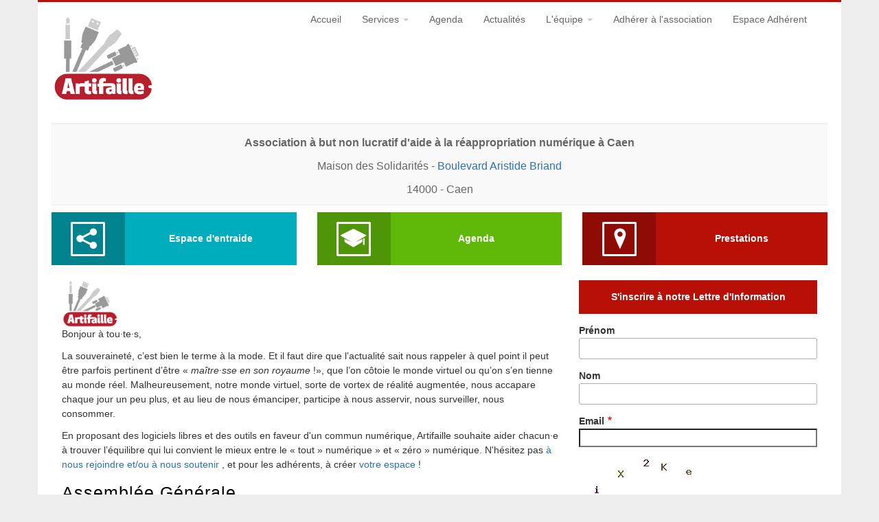

--- FILE ---
content_type: text/html; charset=UTF-8
request_url: https://artifaille.fr/node/101
body_size: 6169
content:
<!DOCTYPE html>
<html lang="fr" dir="ltr" prefix="content: http://purl.org/rss/1.0/modules/content/  dc: http://purl.org/dc/terms/  foaf: http://xmlns.com/foaf/0.1/  og: http://ogp.me/ns#  rdfs: http://www.w3.org/2000/01/rdf-schema#  schema: http://schema.org/  sioc: http://rdfs.org/sioc/ns#  sioct: http://rdfs.org/sioc/types#  skos: http://www.w3.org/2004/02/skos/core#  xsd: http://www.w3.org/2001/XMLSchema# ">
  <head>
    <meta charset="utf-8" />
<meta name="Generator" content="Drupal 8 (https://www.drupal.org)" />
<meta name="MobileOptimized" content="width" />
<meta name="HandheldFriendly" content="true" />
<meta name="viewport" content="width=device-width, initial-scale=1.0" />
<link rel="shortcut icon" href="/sites/artifaille.fr/files/Logo_32.png" type="image/png" />
<link rel="canonical" href="http://artifaille.fr/node/101" />
<link rel="shortlink" href="http://artifaille.fr/node/101" />
<link rel="revision" href="http://artifaille.fr/node/101" />

    <title>Actualité de l&#039;association | L&#039;Artifaille</title>
    <link rel="stylesheet" media="all" href="/sites/artifaille.fr/files/css/css_1LJvmxQVchmZvwThEzz81Nm2PGRlRJh1kxSw9iYWEoI.css" />
<link rel="stylesheet" media="all" href="/sites/artifaille.fr/files/css/css_r2mz5TU5-TS-WSBkxg4cgiiwfBiYGs58uT7FElyDGKs.css" />

    
<!--[if lte IE 8]>
<script src="/sites/artifaille.fr/files/js/js_VtafjXmRvoUgAzqzYTA3Wrjkx9wcWhjP0G4ZnnqRamA.js"></script>
<![endif]-->

  </head>
  <body class="path-node page-node-type-simplenews-issue">
        <a href="#main-content" class="visually-hidden focusable skip-link">
      Aller au contenu principal
    </a>
    
      <div class="dialog-off-canvas-main-canvas" data-off-canvas-main-canvas>
    <div id="page-wrapper" class="container">

  <header role="banner" id="header" class="clearfix">
      <div class="region region-header">
    <nav role="navigation" aria-labelledby="block-business-main-menu-menu" id="block-business-main-menu" class="block block-menu navigation menu--main">
            
  <h2 class="visually-hidden" id="block-business-main-menu-menu">Main navigation</h2>
  

        
<div class="navbar">
  <div class="navbar-header pull-right">
    <button type="button" class="navbar-toggle" data-toggle="collapse" data-target=".navbar-collapse">
      <span class="icon-bar"></span>
      <span class="icon-bar"></span>
      <span class="icon-bar"></span>
    </button>
    <div class="collapse navbar-collapse">
                                                        <ul class="nav navbar-nav" role="menu" aria-labelledby="dropdownMenu">
                                              <li ><a href="/" data-drupal-link-system-path="&lt;front&gt;">Accueil</a></li>
                                                                <li class="dropdown">
                  <a href="https://artifaille.fr/packasso" class="dropdown-toggle">Services <span class="caret"></span></a>
                                                        <ul class="dropdown-menu" role="menu" aria-labelledby="dLabel">
                                              <li ><a href="/node/2" title="Fonctionnement de nos permanences" data-drupal-link-system-path="node/2">Espace d&#039;entraide - Atelier</a></li>
                                                <li ><a href="/marmule" title="Découverte du service d&#039;Hébergement Marmule">Services cloud - Marmule</a></li>
                                                <li ><a href="https://artifaille-dolibarr.artifaille.fr/dolistock/" title="Matériel vendu à nos adhérents">Vente de matériel reconditionné</a></li>
                                                <li ><a href="https://wiki.artifaille.fr" title="Toutes les ressources documentaires de l&#039;association !">Wiki Artifaille</a></li>
                                </ul>
              
                </li>
                                                              <li ><a href="https://attendee.artifaille.fr/?page=calendar" title="Planing et inscription aux ateliers de formation Artifaille">Agenda</a></li>
                                                <li ><a href="/node" title="Newsletters publiées" data-drupal-link-system-path="node">Actualités</a></li>
                                                                <li class="dropdown">
                  <a href="/lequipe" class="dropdown-toggle">L&#039;équipe <span class="caret"></span></a>
                                                        <ul class="dropdown-menu" role="menu" aria-labelledby="dLabel">
                                              <li ><a href="/node/6" title="Informatique et éthique, est-ce possible ?" data-drupal-link-system-path="node/6">Notre éthique</a></li>
                                                <li ><a href="/contact" title="différents moyens de nous contacter" data-drupal-link-system-path="contact">Contact</a></li>
                                                <li ><a href="/node/96" data-drupal-link-system-path="node/96">Recrutement</a></li>
                                </ul>
              
                </li>
                                                              <li ><a href="/soutenir" title="Adhérer à l&#039;association" data-drupal-link-system-path="node/78">Adhérer à l&#039;association</a></li>
                                                <li ><a href="https://attendee.artifaille.fr/?page=userspace" title="L&#039;espace réservé aux adhérents Artifaille">Espace Adhérent</a></li>
                                </ul>
              

      
    </div>
  </div>
</div>

  </nav>
<div id="block-business-branding" class="block">
  
    

  <div>
          <div id="logo">
      <a href="http://artifaille.fr/" title="Accueil" rel="home" class="site-logo">
        <img src="/sites/artifaille.fr/files/Logo_100_1.png" alt="Accueil" />
      </a>
    </div>
      </div>
</div> <!-- /.block -->

  </div>

  </header>

    
      <div id="home-quote">  <div class="region region-homequotes">
    <div id="block-homemessage" class="block">
  
    

  <div>
          
            <div class="clearfix text-formatted field field--name-body field--type-text-with-summary field--label-hidden field__item"><p class="text-align-center"><strong>Association à but non lucratif d'aide à la réappropriation numérique à Caen</strong></p>

<p class="text-align-center">Maison des Solidarités - <a href="https://artifaille.fr/sites/artifaille.fr/files/inline-images/Plan%20d%27acc%C3%A8s%20MDS2.png">Boulevard Aristide Briand</a></p>

<p class="text-align-center">14000 - Caen</p>
</div>
      
      </div>
</div> <!-- /.block -->

  </div>
</div>
  
        <div id="home-highlights" class="row">
              <div class="home-high-1 col-md-4">  <div class="region region-home-high1">
    <div id="block-blochomehighlight1" class="block">
  
    

  <div>
          
            <div class="clearfix text-formatted field field--name-body field--type-text-with-summary field--label-hidden field__item"><a class="illustration" href="/node/2"><img alt="Il manque une image !" data-entity-type="file" data-entity-uuid="0daf89a1-3714-480c-8456-d3d96fe51c70" height="auto" src="/sites/artifaille.fr/files/inline-images/Theme1_Collaboratif_grey.png" style="padding-bottom : 10px" width="50" class="align-center" /></a>
<p class="text-align-center"><a href="/node/2"><strong>Espace d'entraide</strong></a></p>
</div>
      
      </div>
</div> <!-- /.block -->

  </div>
</div>
                    <div class="home-high-2 col-md-4">  <div class="region region-home-high2">
    <div id="block-blochomehighlight2" class="block">
  
    

  <div>
          
            <div class="clearfix text-formatted field field--name-body field--type-text-with-summary field--label-hidden field__item"><a class="illustration" href="//attendee.artifaille.fr"><img alt="Ici manque une image" data-entity-type="file" data-entity-uuid="ba4ec5de-84eb-4a52-9537-b0271a059caa" height="auto" src="/sites/artifaille.fr/files/inline-images/Theme2_Ateliers_grey.png" style="padding-bottom:10px;" width="50" class="align-center" /></a>
<p class="text-align-center"><a href="https://attendee.artifaille.fr/?page=calendar"><strong>Agenda</strong></a></p>
</div>
      
      </div>
</div> <!-- /.block -->

  </div>
</div>
                    <div class="home-high-3 col-md-4">  <div class="region region-home-high3">
    <div id="block-blochomehighlight3" class="block">
  
    

  <div>
          
            <div class="clearfix text-formatted field field--name-body field--type-text-with-summary field--label-hidden field__item"><a class="illustration" href="/node/4"><img alt="Ici une image" data-entity-type="file" data-entity-uuid="9824d17b-5b9f-42d4-a189-9f17c060627b" height="auto" src="/sites/artifaille.fr/files/inline-images/Theme4_prestations_grey.png" style="padding-bottom:10px;" width="50" class="align-center" /></a>
<p class="text-align-center"><a href="/marmule"><strong>Prestations</strong></a></p>
</div>
      
      </div>
</div> <!-- /.block -->

  </div>
</div>
          </div>
  
  <main id="main" class="clearfix">
    
    <div class="col-md-8 sol-sm-8 " role="main">
              <div id="content_top">  <div class="region region-content-top">
    <div data-drupal-messages-fallback class="hidden"></div>

  </div>
</div>
      
        <div class="region region-content">
    <div id="block-business-content" class="block">
  
    

  <div>
          
<article data-history-node-id="101" role="article" about="/node/101" class="node node--type-simplenews-issue node--promoted node--view-mode-full">

  
    

  
  <div class="node__content">
    
            <div class="clearfix text-formatted field field--name-body field--type-text-with-summary field--label-hidden field__item"><p><img alt="Logo Artifaille" data-entity-type="file" data-entity-uuid="3154bbef-091e-4e73-b069-a639682014a2" height="68" src="/sites/artifaille.fr/files/inline-images/Logo_450_409_6.png" width="82" class="align-left" /></p>

<p style="clear:both;">Bonjour à tou·te·s,</p>

<p>La souveraineté, c’est bien le terme à la mode. Et il faut dire que l’actualité sait nous rappeler à quel point il peut être parfois pertinent d’être « <em>maître·sse en son royaume</em> !», que l’on côtoie le monde virtuel ou qu’on s’en tienne au monde réel. Malheureusement, notre monde virtuel, sorte de vortex de réalité augmentée, nous accapare chaque jour un peu plus, et au lieu de nous émanciper, participe à nous asservir, nous surveiller, nous consommer.</p>

<p>En proposant des logiciels libres et des outils en faveur d'un commun numérique, Artifaille souhaite aider chacun·e à trouver l’équilibre qui lui convient le mieux entre le « tout » numérique » et « zéro » numérique. N'hésitez pas <a href="https://artifaille.fr/node/78">à nous rejoindre et/ou à nous soutenir</a> , et pour les adhérents, à créer <a href="https://attendee.artifaille.fr/?page=userspace">votre espace</a> !</p>

<h2>Assemblée générale</h2>

<p>Notre association tiendra son assemblée générale le <strong>27 avril à 18h à la Maison des Solidarités</strong> à Caen (grande salle au 2ème étage - au dessus de notre atelier). Retenez donc la date ! 📅</p>

<p>Vous êtes tou·te·s les bienvenus pour ce moment important dans la vie de l'association (<a href="https://attendee.artifaille.fr/?event_id=1133">inscription fortement recommandée</a>) !</p>

<p>N'oubliez pas qu'il sera nécessaire d'être à jour de cotisation pour prendre part aux votes.</p>

<p>Nous n'en resterons d'ailleurs pas là car un moment de convivialité est prévu à la suite de l'AG pour échanger autour d'un verre et des plats que chacun pourra amener et faire découvrir 🍕 😋 !</p>

<h2>Help ! Recherche de local pour notre espace d’entraide</h2>

<p>L’espace d’entraide Artifaille <u>doit déménager</u>. L’immeuble de la maison des solidarité sera rasé à la rentrée scolaire 22/23.<br />
Nous cherchons donc un nouveau local, seuls ou en commun avec d’autres structures. Si vous pensez que vous pouvez nous aider, nous vous en remercions très chaleureusement d’avance. Vous pouvez prendre connaissance de la plaquette décrivant notre besoin <a href="http://artifaille.fr/sites/artifaille.fr/files/2022-03/Plaquette_Com_recherche_local_v3.pdf">en cliquant ici</a>.</p>

<h2>Revue de presse / lectures / médias</h2>

<p>« <a href="https://www.youtube.com/watch?v=Z4oQdvVy-1s">Souveraineté numérique et technologique : l'Europe prend son destin en main</a> ! »<br />
« <a href="https://www.laquadrature.net/2022/03/25/pourquoi-sopposer-a-la-creation-de-mon-espace-sante/">L'avis de la Quadrature du Net sur "Mon Epace Santé"</a> »<br />
« <a href="https://avenirdespixels.net/">L’avenir des pixels</a> » (Timothy Duquesne)</p>
</div>
      
  </div>

</article>

      </div>
</div> <!-- /.block -->

  </div>


    </div>
          <div id="sidebar-second" class="sidebar col-md-4 col-sm-4" role="complementary">
          <div class="region region-sidebar-second">
    <div class="simplenews-subscriptions-block-subscribe simplenews-subscriber-form block" data-drupal-selector="simplenews-subscriptions-block-subscribe" id="block-simplenewssubscription-2">
  
    

  <div>
          <form action="/node/101" method="post" id="simplenews-subscriptions-block-subscribe" accept-charset="UTF-8">
  <div class="field--type-simplenews-subscription field--name-subscriptions field--widget-simplenews-subscription-select js-form-wrapper form-wrapper" data-drupal-selector="edit-subscriptions-wrapper" id="edit-subscriptions-wrapper"></div>
<div id="edit-message" class="js-form-item form-item js-form-type-item form-type-item js-form-item-message form-item-message form-no-label">
        S'inscrire à notre Lettre d'Information
        </div>
<input autocomplete="off" data-drupal-selector="form-dklr9tbi1aw8p25zjnypdn4half6vplvcazw0hwq2ui" type="hidden" name="form_build_id" value="form-DKlr9TBi1AW8p25zJNYpdN4HALf6VPlVCAZw0hwQ2uI" />
<input data-drupal-selector="edit-simplenews-subscriptions-block-subscribe" type="hidden" name="form_id" value="simplenews_subscriptions_block_subscribe" />
<div class="field--type-string field--name-field-first-name field--widget-string-textfield js-form-wrapper form-wrapper" data-drupal-selector="edit-field-first-name-wrapper" id="edit-field-first-name-wrapper">      <div class="js-form-item form-item js-form-type-textfield form-type-textfield js-form-item-field-first-name-0-value form-item-field-first-name-0-value">
      <label for="edit-field-first-name-0-value">Prénom</label>
        <input class="js-text-full text-full form-text" data-drupal-selector="edit-field-first-name-0-value" type="text" id="edit-field-first-name-0-value" name="field_first_name[0][value]" value="" size="60" maxlength="50" placeholder="" />

        </div>

  </div>
<div class="field--type-string field--name-field-last-name field--widget-string-textfield js-form-wrapper form-wrapper" data-drupal-selector="edit-field-last-name-wrapper" id="edit-field-last-name-wrapper">      <div class="js-form-item form-item js-form-type-textfield form-type-textfield js-form-item-field-last-name-0-value form-item-field-last-name-0-value">
      <label for="edit-field-last-name-0-value">Nom</label>
        <input class="js-text-full text-full form-text" data-drupal-selector="edit-field-last-name-0-value" type="text" id="edit-field-last-name-0-value" name="field_last_name[0][value]" value="" size="60" maxlength="50" placeholder="" />

        </div>

  </div>
<div class="field--type-email field--name-mail field--widget-email-default js-form-wrapper form-wrapper" data-drupal-selector="edit-mail-wrapper" id="edit-mail-wrapper">      <div class="js-form-item form-item js-form-type-email form-type-email js-form-item-mail-0-value form-item-mail-0-value">
      <label for="edit-mail-0-value" class="js-form-required form-required">Email</label>
        <input data-drupal-selector="edit-mail-0-value" aria-describedby="edit-mail-0-value--description" type="email" id="edit-mail-0-value" name="mail[0][value]" value="" size="60" maxlength="254" placeholder="" class="form-email required" required="required" aria-required="true" />

            <div id="edit-mail-0-value--description" class="description">
      The subscriber's email address.
    </div>
  </div>

  </div>
    <div  data-drupal-selector="edit-captcha" class="captcha"><input data-drupal-selector="edit-captcha-sid" type="hidden" name="captcha_sid" value="7882676" />
<input data-drupal-selector="edit-captcha-token" type="hidden" name="captcha_token" value="xYvBdWZc6Bm5oGEm7Rxptb0JxpPD5MjBy5cgYl0V6yc" />
<img data-drupal-selector="edit-captcha-image" src="/image-captcha-generate/7882676/1769004030" width="180" height="60" alt="Image CAPTCHA" title="Image CAPTCHA" typeof="foaf:Image" />
<div class="js-form-item form-item js-form-type-textfield form-type-textfield js-form-item-captcha-response form-item-captcha-response">
      <label for="edit-captcha-response" class="js-form-required form-required">Quel code est dissimulé dans l'image ?</label>
        <input autocomplete="off" data-drupal-selector="edit-captcha-response" aria-describedby="edit-captcha-response--description" type="text" id="edit-captcha-response" name="captcha_response" value="" size="15" maxlength="128" class="form-text required" required="required" aria-required="true" />

            <div id="edit-captcha-response--description" class="description">
      Saisir les caractères affichés dans l'image.
    </div>
  </div>

<div class="reload-captcha-wrapper">
    <a href="/image-captcha-refresh/simplenews_subscriptions_block_subscribe" class="reload-captcha">Get new captcha!</a>
</div>
</div>
<div data-drupal-selector="edit-actions" class="form-actions js-form-wrapper form-wrapper" id="edit-actions"><input data-drupal-selector="edit-subscribe" type="submit" id="edit-subscribe" name="op" value="S&#039;abonner" class="button js-form-submit form-submit" />
</div>

</form>

      </div>
</div> <!-- /.block -->
<nav role="navigation" aria-labelledby="block-business-account-menu-menu" id="block-business-account-menu" class="block block-menu navigation menu--account">
            
  <h2 class="visually-hidden" id="block-business-account-menu-menu">User account menu</h2>
  

        
              <ul class="menu">
                    <li class="menu-item">
        <a href="/user/login" data-drupal-link-system-path="user/login">Se connecter</a>
              </li>
        </ul>
  


  </nav>

  </div>

      </div> <!-- /#sidebar-first -->
    
  </main>

        <div id="footer-saran" class="row">
      <div id="footer-wrap">
                  <div class="footer-1 col-md-3">  <div class="region region-footer-first">
    <div id="block-footer" class="block">
  
    

  <div>
          
            <div class="clearfix text-formatted field field--name-body field--type-text-with-summary field--label-hidden field__item"><p>Artifaille adhère et/ou contribue :</p>

<p><a href="http://april.org/"><img alt="Logo April" data-entity-type="file" data-entity-uuid="2ab7014b-a0ee-422e-91aa-6c67a801d50e" height="45" src="/sites/artifaille.fr/files/inline-images/april.png" width="110" /></a><a href="https://framasoft.org"><img alt="Logo Framasoft" data-entity-type="file" data-entity-uuid="1044bef2-53a3-4848-9f31-740b7d846367" height="61" src="/sites/artifaille.fr/files/inline-images/framasoft_logo.png" width="61" /></a><a href="https://chatons.org"><img alt="logo CHATONS" data-entity-type="file" data-entity-uuid="455ee725-80a8-4095-881a-0c289906cf40" height="58" src="/sites/artifaille.fr/files/inline-images/chatons_logo_0.png" width="58" /></a></p>
<a rel="me" href="https://piaille.fr/@artifaille">Notre compte Mastodon</a>
</div>
      
      </div>
</div> <!-- /.block -->

  </div>
</div>
                                      </div>
    </div>
    <div class="clear"></div>
  
      <footer role="contentinfo">
        <div class="region region-footer">
    <div id="block-business-breadcrumbs" class="block">
  
    

  <div>
            <nav class="breadcrumb" role="navigation" aria-labelledby="system-breadcrumb">
    <h2 id="system-breadcrumb" class="visually-hidden">Fil d'Ariane</h2>
    <ol>
          <li>
                  <a href="/">Accueil</a>
              </li>
          <li>
                  <a href="/node">Node</a>
              </li>
        </ol>
  </nav>

      </div>
</div> <!-- /.block -->

  </div>

    </footer>
  
  <div class="clear"></div>
  <div id="copyright">
      Copyleft 2026, L&#039;Artifaille
  
  </div>

</div>
  </div>

    
    <script type="application/json" data-drupal-selector="drupal-settings-json">{"path":{"baseUrl":"\/","scriptPath":null,"pathPrefix":"","currentPath":"node\/101","currentPathIsAdmin":false,"isFront":false,"currentLanguage":"fr"},"pluralDelimiter":"\u0003","suppressDeprecationErrors":true,"ajaxPageState":{"libraries":"business\/business-bootstrap,business\/color-red,business\/global-css,captcha\/base,classy\/base,classy\/messages,classy\/node,core\/html5shiv,core\/normalize,image_captcha\/image-captcha-refresh,statistics\/drupal.statistics,system\/base","theme":"business","theme_token":null},"ajaxTrustedUrl":{"form_action_p_pvdeGsVG5zNF_XLGPTvYSKCf43t8qZYSwcfZl2uzM":true},"statistics":{"data":{"nid":"101"},"url":"\/core\/modules\/statistics\/statistics.php"},"user":{"uid":0,"permissionsHash":"979603200febe6741f22b7d864ae3a3c383248cb693e75fe8baff32b7b31564c"}}</script>
<script src="/sites/artifaille.fr/files/js/js_9id0w261kHsErPbiq7cyzmFlYn4dBW7--yhmSECAbyk.js"></script>

  </body>
</html>
